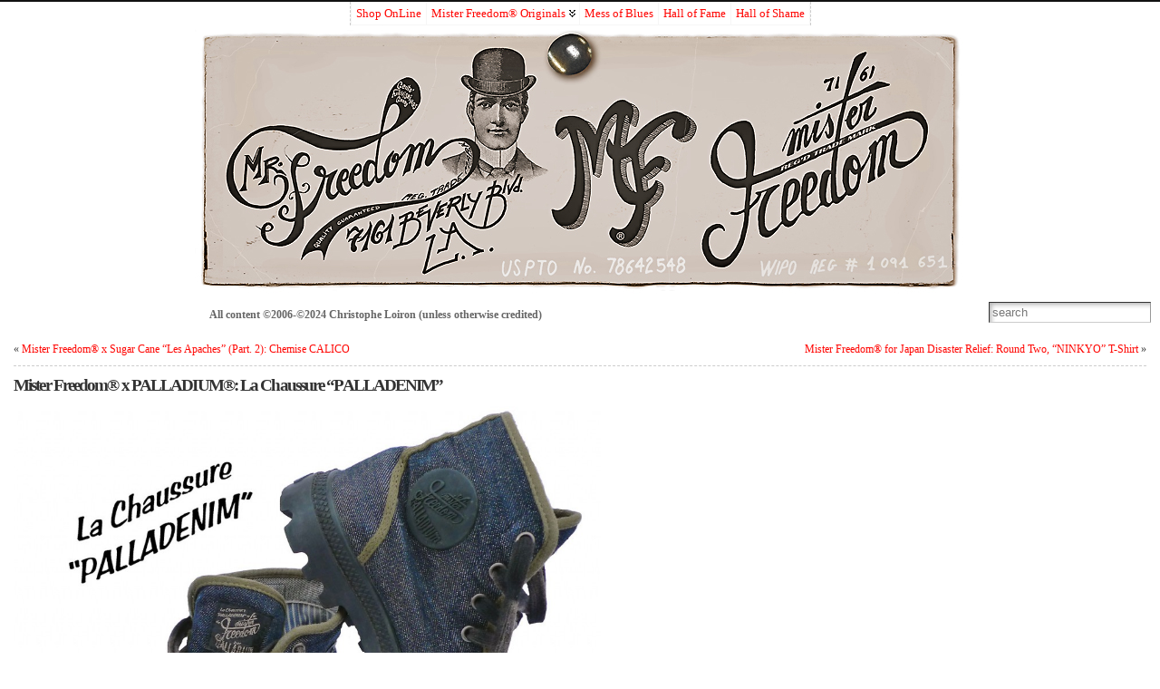

--- FILE ---
content_type: application/x-javascript; charset=utf-8
request_url: https://christopheloiron.com/?w3tc_minify=6c280.js
body_size: 25
content:
(function(){var xmlHttp;function getXmlHttpObject(){var xmlHttp=null;try{xmlHttp=new XMLHttpRequest();}catch(e){try{xmlHttp=new ActiveXObject("Msxml2.XMLHTTP");}catch(e){xmlHttp=new ActiveXObject("Microsoft.XMLHTTP");}}
return xmlHttp;}
function showall(wpurl,args,loading){xmlHttp=getXmlHttpObject();if(xmlHttp==null){alert("Oop! Browser does not support HTTP Request.")
return;}
var url=wpurl;url+="?action=ml_ajax";url+="&args="+args;xmlHttp.onreadystatechange=function(){runChange(loading)};xmlHttp.open("GET",url,true);xmlHttp.send(null);}
function runChange(loading){var navigator=document.getElementById("ml_nav");var parent=navigator.parentNode;if(xmlHttp.readyState<4){document.body.style.cursor='wait';navigator.innerHTML=(loading==undefined)?"Loading...":loading+"...";}else if(xmlHttp.readyState==4||xmlHttp.readyState=="complete"){parent.innerHTML=xmlHttp.responseText;document.body.style.cursor='auto';}}
window['MLJS']={};window['MLJS']['showall']=showall;})();